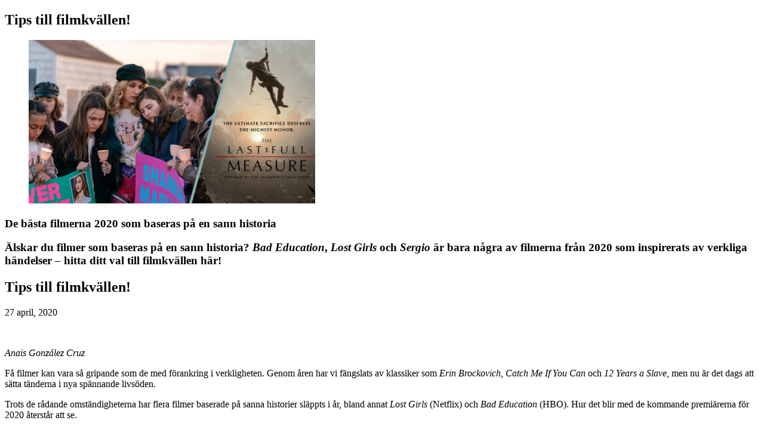

--- FILE ---
content_type: text/html; charset=UTF-8
request_url: https://www.baaam.se/noje/basta-filmerna-2020-baseras-pa-en-sann-historia/3245150
body_size: 6946
content:
<!DOCTYPE html>
<html lang="sv-SE">

    <head>
        <meta property="og:type" content="article" />
        <meta property="article:section" content="baaam nöje" />
        
        
        
    </head>

    <body class="article site_baaam   ">

        
                


        <article class="pageWidth">

            <section class="main article">

                    <div></div>
<script>
(function() {
    let windowUrl = window.location.href;
    windowUrl = windowUrl.substring(windowUrl.indexOf('?') + 1);
    let messageElement = document.querySelector('.shareableMessage');
    if (windowUrl && windowUrl.includes('code') && windowUrl.includes('expires')) {
        messageElement.style.display = 'block';
    } 
})();
</script>


                <div class="articleHeader column">


    

    <h2 class="kicker " style="">Tips till filmkvällen! </h2>

    <div class="media row c-post-featured-image" data-test-id="post-featured-image">
            
            <figure class="">
    <div class="img fullwidthTarget">
        <picture>
            <source srcset="https://image.baaam.se/3245182.jpg?imageId=3245182&width=2116&height=1208&format=jpg" 
                width="1058"
                height="604"
                media="(min-width: 768px)"
                type="image/jpeg">    
            <source srcset="https://image.baaam.se/3245182.jpg?imageId=3245182&width=960&height=548&format=jpg" 
                width="480"
                height="274"
                media="(max-width: 767px)"
                type="image/jpeg">    
            <img src="https://image.baaam.se/3245182.jpg?imageId=3245182&width=960&height=548&format=jpg"
                width="480"
                height="274"
                title="De bästa filmerna 2020 som baseras på en sann historia"
                alt="" 
                
                style=""    
                >
        </picture>
        
        
    </div>
</figure>

            
            
            
            
            
            
        <div class="floatingText"></div>
    </div>

    <div class="c-post_title" data-test-id="post-title">
<h1 itemprop="headline"
  class="headline tm30"
  style="">
  De bästa filmerna 2020 som baseras på en sann historia
</h1>
</div>

    <h3 itemprop="description" class="subtitle " style="">Älskar du filmer som baseras på en sann historia? <i>Bad Education</i>, <i>Lost Girls</i> och <i>Sergio</i> är bara några av filmerna från 2020 som inspirerats av verkliga händelser – hitta ditt val till filmkvällen här!</h3>
    <a class="c-post-byline__category " href="https:&#x2F;&#x2F;www.baaam.se&#x2F;&#x2F;">
  
</a>
    <h2 class="kicker " style="">Tips till filmkvällen! </h2>

    <div class="meta">
  
  <div class="c-post-byline">
    <div class="c-post-byline__meta">
      <a class="c-post-byline__category " href="https:&#x2F;&#x2F;www.baaam.se&#x2F;&#x2F;">
        
      </a>
      <div class="c-post-byline__date">
          27 april, 2020
      </div>
      <div class="byline column c-post-author" itemscope itemtype="http://schema.org/Person">
    <div class="content c-post-author__image c-post-author__image--round">
            <figure data-element-guid="aeaa4b81-d4bc-4123-d209-71b579fab5a0">
    <picture>
        <img
            itemprop="image"
            src="/404-image.png?noImageFound"
            width=""
            height=""
            alt="Anaïs González Cruz">
    </picture>
</figure>
        <div class="c-post-byline__info">
            <address class="name c-post-author__name">
                <span class="c-post-author__name--uppercase">
                        <span class="firstname firstname">Anaïs</span> <span class="firstname lastname">González Cruz</span> 
                </span>
            </address>
        </div>
    </div>
    <div style="display:none" class="byline_sites"></div>
    <div style="display:none" class="isauthorlink"></div>
</div>


      <div class="c-post-byline__photo-byline">

      </div>
    </div>

  </div>
</div>

    <!-- Legacy bylines, but editor cannot add bylines here. TODO: will remove in future -->
    <div class="meta-container">
        <div class="meta-bylines legacy-bylines" style="margin-top: 5px;">
            
        </div>
    </div>
    <!-- // Legacy bylines -->
</div>


                
                
                <div data-element-guid="f5ce3bbb-63f7-4922-84ec-0a97b2e9fbc9" class="bodytext large-12 small-12 medium-12">
    
    

    <p><span class="s1">Få filmer kan vara så gripande som de med förankring i verkligheten. Genom åren har vi fängslats av klassiker som <em>Erin Brockovich</em>, <em>Catch Me If You Can</em> och <em>12 Years a Slave</em>, men nu är det dags att sätta tänderna i nya spännande livsöden. </span></p><p>Trots de rådande omständigheterna har flera filmer baserade på sanna historier släppts i år,<span class="s1"> bland annat <em>Lost Girls</em> (Netflix) och <em>Bad Education</em> (HBO). Hur det blir med de kommande premiärerna för 2020 återstår att se.</span></p><p>Vi har samlat nio titlar från i år som inspirerats av verkliga händelser, välj ur listan nedan!</p><hr><h2 style="text-align: center;">9 filmer från 2020 som baseras på en sann historia</h2><h2><em>Bad Education </em>(HBO)</h2><p><strong>Handling:</strong> Frank Tassone och Pam Gluckin arbetar som skolledare i amerikanska Long Island. Det är ett framgångsrikt skoldistrikt, som varje år skickar många av landets toppstudenter vidare till USA:s främsta universitet. Men det är något lurt med skolornas budget – var har alla pengar tagit vägen?</p><p><strong>I rollerna:</strong> Hugh Jackman, Allison Janney, Alex Wolff, Kathrine Narducci.</p><h2><em>Burden </em></h2><p><strong>Handling:</strong> Den otroliga historien om Mike Burden, en föräldralös ung man som fostras av vit makt-anhängare inom Ku Klux Klan. När han möter kärleken Judy börjar han ifrågasätta gruppens syn på samhället och blir såväl utstött som hemlös. Paret får då hjälp från ett osannolikt håll – en afroamerikansk baptistpastor. Filmen, som premiärvisades på filmfestivalen Sundance 2018, släpptes på bio 2020.</p><p><strong>I rollerna:</strong> Garett Hedlund, Forest Whitaker, Andrea Riseborough, Usher.</p><h2><em>Escape from Pretoria </em>(Amazon Prime, Google Play)</h2><p><strong>Handling:</strong> Sydafrika, 1979. De politiska aktivisterna Tim Jenkin och Stephen Lee fängslas av apartheidregimen efter samröre med förbjudna organisationer. Männen döms till långa fängelsestraff på notoriska Pretoria, där fångarna lever under fruktansvärda omständigheter. Ingen har någonsin lyckats rymma från fängelset, men det hindrar inte Jenkin och Lee från att sätta en flyktplan i verket som ska gå till historien.</p><p><strong>I rollerna:</strong> Daniel Radcliffe (<em>Harry Potter</em>), Ian Hart, Daniel Webber.</p><h2><em>I Still Believe</em> (Amazon Prime, Google Play)</h2><p><strong>Handling:</strong> Strax innan singer-songwritern Jeremy Camp gifter sig med sin hustru får hon diagnosen äggstockscancer. Den gripande berättelsen baseras på Jeremy Camps egna memoarer om kärlek, sorg och förlust mitt i livet. Hur går man vidare efter att ha förlorat sitt livs kärlek?</p><p><strong>I rollerna:</strong> KJ Apa (<em>Riverdale</em>), Britt Robertson, Shania Twain, Nathan Parsons.</p><h2><em>Lost Girls</em> (Netflix)</h2><p><strong>Handling:</strong> Mari Gilbert är en ensamstående mamma till tre barn, vars värld slås i spillror när hennes dotter försvinner. Dottern arbetar som eskort och sågs senast på väg till en klient, men utredningen missköts och tvingar Mari själv att försöka ta reda på vad som hänt.</p><p><strong>I rollerna:</strong> Amy Ryan, Thomasin McKenzie, Gabriel Byrne.</p><h2><em>Resistance</em> (Amazon Prime)</h2><p><strong>Handling:</strong> Den världsberömda mimaren Marcel Marceau är bara 15 år gammal när andra världskriget bryter ut i Frankrike. Tillsammans med en grupp judiska pojkscouter drar han igång ett massivt räddningsuppdrag för att rädda tusentals föräldralösa barn från koncentrationslägrena – och riskerar samtidigt sitt eget liv.</p><p><strong>I rollerna:</strong> Jesse Eisenberg, Ed Harris, Clémence Poésy.</p><h2><em>Sergio (Netflix) </em></h2><p><strong>Handling:</strong> Sergio Vieira de Mello är en brasiliansk toppdiplomat som arbetar med några av världens tuffaste konflikter. Efter USA:s invasion i Irak skickas han till Bagdad som FN-sändebud, ett uppdrag som ska bli hans största utmaning hittills.</p><p><strong>I rollerna:</strong> Wagner Moura (Narcos), Ana de Armas, Clemens Schick.</p><h2><em>The Banker</em> (Apple TV Plus)</h2><p><strong>Handling:</strong> USA, 1950-talet. Två afroamerikanska entreprenörer försöker slå sig in på bostadsmarknaden i en tid då rassegregering och rasism sker öppet. För att lura systemet drar männen igång en rad invecklade blåsningar – och blir rika på kuppen.</p><p><strong>I rollerna:</strong> Samuel L Jackson, Anthony Mackie, Nicholas Hoult.</p><h2><em>The Last Full Measure</em> (Amazon Prime, Apple TV Plus)</h2><p><strong>Handling:</strong> Fallskärmsräddaren William H. Pitsenbarger räddade över 60 amerikanska soldater under Vietnamkriget innan han själv miste livet under ett anfall. I <em>The Last Full Measure</em> följer vi kampen att belöna Pitsenbarger postumt med den amerikanska hedersmedaljen, 30 år efter hans död.</p><p><strong>I rollerna:</strong> Jeremy Irvine, Sebastian Stan, Alison Sudol.</p><p><em>Foto: TT//Netflix/HBO </em></p><p><strong>LÄS MER:</strong></p><p><strong><a href="https://www.baaam.se/filmer-du-kan-se-gratis-pa-youtube-under-karantan" target="_blank" rel="noopener">Filmer du kan se gratis på Youtube under karantän</a></strong></p><p><strong><a href="https://www.baaam.se/feel-good-filmer-netflix" target="_blank" rel="noopener">17 riktiga feel good-filmer som du kan se på Netflix</a></strong></p><p><strong><a href="https://www.baaam.se/klassiska-teen-movies-netflix" target="_blank" rel="noopener">Klassiska teen movies på Netflix med massor av drama</a></strong></p><figure class="column small-12 large-12 large-12 small-abs-12 large-abs-12">
    <div class="content image-wrapper ">
        <div class="img image fullwidthTarget">
            <picture>
                <source srcset="https://image.baaam.se/3245224.jpg?imageId=3245224&width=2116&height=1104&format=jpg" 
                    width="1058"
                    height="552"
                    media="(min-width: 768px)"
                    type="image/jpeg">    
                <source srcset="https://image.baaam.se/3245224.jpg?imageId=3245224&width=960&height=502&format=jpg" 
                    width="480"
                    height="251"
                    media="(max-width: 767px)"
                    type="image/jpeg">    
                <img src="https://image.baaam.se/3245224.jpg?imageId=3245224&width=960&height=502&format=jpg"
                    width="480"
                    height="251"
                    title="Hugh Jackman spelar en av huvudrollerna i filmen Bad Education på HBO."
                    alt="Hugh Jackman spelar en av huvudrollerna i filmen Bad Education på HBO." 
                    loading="lazy"
                    style=""    
                    >
            </picture>
            
            
        </div>
        <div class="caption imagecaption-flex " data-showmore="">
            <figcaption itemprop="caption" class="imagecap ">Hugh Jackman spelar en av huvudrollerna i filmen <em>Bad Education</em> på HBO.</figcaption>
            <figcaption itemprop="author" class="imagecap "></figcaption>
        </div>
    </div>
</figure>
<figure class="column small-12 large-12 large-12 small-abs-12 large-abs-12">
    <div class="content image-wrapper ">
        <div class="img image fullwidthTarget">
            <picture>
                <source srcset="https://image.baaam.se/3245258.jpg?imageId=3245258&width=2116&height=1104&format=jpg" 
                    width="1058"
                    height="552"
                    media="(min-width: 768px)"
                    type="image/jpeg">    
                <source srcset="https://image.baaam.se/3245258.jpg?imageId=3245258&width=960&height=502&format=jpg" 
                    width="480"
                    height="251"
                    media="(max-width: 767px)"
                    type="image/jpeg">    
                <img src="https://image.baaam.se/3245258.jpg?imageId=3245258&width=960&height=502&format=jpg"
                    width="480"
                    height="251"
                    title="Escape from Pretoria kan du hyra på Amazon Prime och Google Play."
                    alt="Escape from Pretoria kan du hyra på Amazon Prime och Google Play." 
                    loading="lazy"
                    style=""    
                    >
            </picture>
            
            
        </div>
        <div class="caption imagecaption-flex " data-showmore="">
            <figcaption itemprop="caption" class="imagecap "><em>Escape from Pretoria</em> kan du hyra på Amazon Prime och Google Play.</figcaption>
            <figcaption itemprop="author" class="imagecap "></figcaption>
        </div>
    </div>
</figure>
<figure class="column small-12 large-12 large-12 small-abs-12 large-abs-12">
    <div class="content image-wrapper ">
        <div class="img image fullwidthTarget">
            <picture>
                <source srcset="https://image.baaam.se/3245298.jpg?imageId=3245298&width=2116&height=1104&format=jpg" 
                    width="1058"
                    height="552"
                    media="(min-width: 768px)"
                    type="image/jpeg">    
                <source srcset="https://image.baaam.se/3245298.jpg?imageId=3245298&width=960&height=502&format=jpg" 
                    width="480"
                    height="251"
                    media="(max-width: 767px)"
                    type="image/jpeg">    
                <img src="https://image.baaam.se/3245298.jpg?imageId=3245298&width=960&height=502&format=jpg"
                    width="480"
                    height="251"
                    title="Filmen Lost Girls finns att streama på Netflix."
                    alt="Filmen Lost Girls finns att streama på Netflix." 
                    loading="lazy"
                    style=""    
                    >
            </picture>
            
            
        </div>
        <div class="caption imagecaption-flex " data-showmore="">
            <figcaption itemprop="caption" class="imagecap ">Filmen <em>Lost Girls</em> finns att streama på Netflix.</figcaption>
            <figcaption itemprop="author" class="imagecap "></figcaption>
        </div>
    </div>
</figure>
<figure class="column small-12 large-12 large-12 small-abs-12 large-abs-12">
    <div class="content image-wrapper ">
        <div class="img image fullwidthTarget">
            <picture>
                <source srcset="https://image.baaam.se/3245335.jpg?imageId=3245335&width=2116&height=1102&format=jpg" 
                    width="1058"
                    height="551"
                    media="(min-width: 768px)"
                    type="image/jpeg">    
                <source srcset="https://image.baaam.se/3245335.jpg?imageId=3245335&width=960&height=500&format=jpg" 
                    width="480"
                    height="250"
                    media="(max-width: 767px)"
                    type="image/jpeg">    
                <img src="https://image.baaam.se/3245335.jpg?imageId=3245335&width=960&height=500&format=jpg"
                    width="480"
                    height="250"
                    title="Wagner Moura, känd från Netflix-serien Narcos, spelar huvudrollen i Sergio."
                    alt="Wagner Moura, känd från Netflix-serien Narcos, spelar huvudrollen i Sergio." 
                    loading="lazy"
                    style=""    
                    >
            </picture>
            
            
        </div>
        <div class="caption imagecaption-flex " data-showmore="">
            <figcaption itemprop="caption" class="imagecap ">Wagner Moura, känd från Netflix-serien <em>Narcos</em>, spelar huvudrollen i <em>Sergio</em>.</figcaption>
            <figcaption itemprop="author" class="imagecap "></figcaption>
        </div>
    </div>
</figure>
<figure class="column small-12 large-12 large-12 small-abs-12 large-abs-12">
    <div class="content image-wrapper ">
        <div class="img image fullwidthTarget">
            <picture>
                <source srcset="https://image.baaam.se/3245415.jpg?imageId=3245415&width=2116&height=1104&format=jpg" 
                    width="1058"
                    height="552"
                    media="(min-width: 768px)"
                    type="image/jpeg">    
                <source srcset="https://image.baaam.se/3245415.jpg?imageId=3245415&width=960&height=502&format=jpg" 
                    width="480"
                    height="251"
                    media="(max-width: 767px)"
                    type="image/jpeg">    
                <img src="https://image.baaam.se/3245415.jpg?imageId=3245415&width=960&height=502&format=jpg"
                    width="480"
                    height="251"
                    title="The Last Full Measure handlar om fallskärmsräddaren William H. Pitsenbarger."
                    alt="The Last Full Measure handlar om fallskärmsräddaren William H. Pitsenbarger." 
                    loading="lazy"
                    style=""    
                    >
            </picture>
            
            
        </div>
        <div class="caption imagecaption-flex " data-showmore="">
            <figcaption itemprop="caption" class="imagecap "><em>The Last Full Measure</em> handlar om fallskärmsräddaren William H. Pitsenbarger.</figcaption>
            <figcaption itemprop="author" class="imagecap "></figcaption>
        </div>
    </div>
</figure>
<div data-element-guid="52efe510-8999-41fb-94e8-6cb05ec2c28e" class="newsletter-contentbox newsletter-contentbox-baaam hoverable column small-12 large-12 large-12 small-abs-12 large-abs-12">
    
    <div class="content">

        <div class="newsletter-edit-drag-overlay">
            <span>Drag & Drop</span>
        </div>

        <div id="boxIcon-js-3736676-desktop" class="boxIcon-wrapper">
            <p>
                <span class="boxIcon fi-mail"></span>
                Newsletter Signup
            </p>
        </div>


    </div>
</div>


    

    
</div>

                <div class="article-footer c-post_tag columns">
    <div class="article-footer__wrapper c-post_tag__wrapper">
        <div class="article-footer__wrapper__item c-post_tag__wrapper__item">
            <a href="null/etikett/netflix/">netflix</a>
        </div>
        <div class="article-footer__wrapper__item c-post_tag__wrapper__item">
            <a href="null/etikett/n%c3%b6je/">nöje</a>
        </div>
        <div class="article-footer__wrapper__item c-post_tag__wrapper__item">
            <a href="null/etikett/film/">film</a>
        </div>
        <div class="article-footer__wrapper__item c-post_tag__wrapper__item">
            <a href="null/etikett/hbo/">hbo</a>
        </div>
    </div>
</div>


                <div class="row social">
                    <div class="column large-6 small-6">
                            <a target="blank" href="https://www.facebook.com/sharer.php?u=https%3A%2F%2Fwww.baaam.se%2Fnoje%2Fbasta-filmerna-2020-baseras-pa-en-sann-historia%2F3245150" class="fi-social-facebook" aria-label="Dela på Facebook"></a>
                            <a target="blank" href="https://twitter.com/intent/tweet?url=https%3A%2F%2Fwww.baaam.se%2Fnoje%2Fbasta-filmerna-2020-baseras-pa-en-sann-historia%2F3245150" class="fi-social-twitter" aria-label="Dela på X (Twitter)"></a>
                            <a target="blank" href="/cdn-cgi/l/email-protection#[base64]" class="fi-mail" aria-label="Dela via e-post"></a>
                    </div>
                </div>


            </section>
            
        </article>
        <section class="related">
        <div data-element-guid="b97117b1-611c-4632-d0c6-7b3700a68742" class="page-content"><div class="row-wrapper small-12 large-12 large-12" style="">
    <div class="row">
        
    </div>
</div>
</div>

        </section>

        <footer class="page">
    
</footer>

        <script data-cfasync="false" src="/cdn-cgi/scripts/5c5dd728/cloudflare-static/email-decode.min.js"></script><script>
            window.dachserData = {
                _data: {},
                _instances: {},
                get: function(key) {
                    return dachserData._data[key] || null;
                },
                set: function(key, value) {
                    dachserData._data[key] = value;
                },
                push: function(key, value) {
                    if (!dachserData._data[key]) {
                        dachserData._data[key] = [];
                    }
                    dachserData._data[key].push(value);
                },
                setInstance: function(key, identifier, instance) {
                    if (!dachserData._instances[key]) {
                        dachserData._instances[key] = {};
                    }
                    dachserData._instances[key][identifier] = instance;
                },
                getInstance: function(key, identifier) {
                    return dachserData._instances[key] ? dachserData._instances[key][identifier] || null : null;
                },
                reflow: () => {}
            };
        </script>
        <script type="text/javascript">
            (function () {
                var handlers = {
                    parallax: function(item) {
                        if (window.Dac && window.Dac.Parallax) {
                            new Dac.Parallax(item);
                        } else {
                            console.warn('parallax: Missing required class Dac.Parallax. Content will not animate.');
                        }
                    },
                    swipehelper: function(item) {
                        if (window.Dac && window.Dac.SwipeHelper) {
                            var element = document.querySelector(item.selector);
                            if (!element) {
                                console.warn('SwipeHelper: Missing element for selector: "' + item.selector + '".');
                                return;
                            }
                            new Dac.SwipeHelper(element, item);
                        } else {
                            console.warn('SwipeHelper: Missing required function Dac.SwipeHelper.');
                        }
                    },
                    readprogress: function(item) {
                        if (window.Dac && window.Dac.ReadProgress) {
                            var element = document.querySelector(item.selector);
                            if (!element) {
                                console.warn('ReadProgress: Missing element for selector: "' + item.selector + '".');
                                return;
                            }
                            new Dac.ReadProgress(element, item);
                        } else {
                            console.warn('ReadProgress: Missing required function Dac.ReadProgress.');
                        }
                    },
                    tabnavigation: function(item) {
                        if (window.Dac && window.Dac.TabNavigation) {
                            new Dac.TabNavigation(item);
                        } else {
                            console.warn('TabNavigation: Missing required function Dac.Tabnavigation.');
                        }
                    },
                    labclient: function(item) {
                        if (window.Dac && window.Dac.LabClientSetup) {
                            window.dachserData.setInstance('labclient', item.id, new Dac.LabClientSetup(item));
                        } else {
                            console.warn('LabClientSetup: Missing required function Dac.LabClientSetup.');
                        }
                    },
                    elementattributetoggler: function(item) {
                        if (window.Dac && window.Dac.ElementAttributeToggler) {
                            new Dac.ElementAttributeToggler(item);
                        } else {
                            console.warn('ElementAttributeToggler: Missing required class Dac.ElementAttributeToggler.');
                        }
                    },
                    labradorsearch: function(item) {
                        if (window.Dac && window.Dac.LabradorSearch) {
                            new Dac.LabradorSearch(item);
                        } else {
                            console.warn('ElementAttributeToggler: Missing required class Dac.LabradorSearch.');
                        }
                    },
                    articlelists: (item) => {
                        if (window.Dac && window.Dac.ArticleLists) {
                            new Dac.ArticleLists(item);
                        } else {
                            console.warn('ElementAttributeToggler: Missing required class Dac.ArticleLists.');
                        }
                    }
                };

                // Parallax
                // Register each element requiering js-animations
                var parallaxQueue = window.dachserData.get('parallax') || [];
                while (parallaxQueue.length) {
                    handlers.parallax(parallaxQueue.shift());
                }

                // SwipeHelper
                // Register each element using SwipeHelper:
                var swipehelperQueue = window.dachserData.get('swipehelper') || [];
                while (swipehelperQueue.length) {
                    handlers.swipehelper(swipehelperQueue.shift());
                }

                // ReadProgress
                // Register each element using SwipeHelper:
                var readprogressQueue = window.dachserData.get('readprogress') || [];
                while (readprogressQueue.length) {
                    handlers.readprogress(readprogressQueue.shift());
                }

                // Tab-navigation
                var tabnavigationQueue = window.dachserData.get('tabnavigation') || [];
                while (tabnavigationQueue.length) {
                    handlers.tabnavigation(tabnavigationQueue.shift());
                }

                // ElementAttributeToggler
                var elementAttributeTogglerQueue = window.dachserData.get('elementattributetoggler') || [];
                while (elementAttributeTogglerQueue.length) {
                    handlers.elementattributetoggler(elementAttributeTogglerQueue.shift());
                }

                // LabClient - Draw content in browser client-side
                var labclientQueue = window.dachserData.get('labclient') || [];
                while (labclientQueue.length) {
                    handlers.labclient(labclientQueue.shift());
                }

                var labradorsearchQueue = window.dachserData.get('labradorsearch') || [];
                while (labradorsearchQueue.length) {
                    handlers.labradorsearch(labradorsearchQueue.shift());
                }

                var articlelistsQueue = window.dachserData.get('articlelists') || [];
                while (articlelistsQueue.length) {
                    handlers.articlelists(articlelistsQueue.shift());
                }

            }());
        </script>
        <script type="text/javascript">
            (function() {
                if (!('IntersectionObserver' in window)) return;
                
                var stickyAds = document.querySelectorAll('.adZone.sticky .adnuntius-ad:last-child, .adZone.sticky .google-ad:last-child');
                if (stickyAds.length) {
                    var stickyMarginTop = 84; // Value matching value for sticky styling in ads stylesheet (adnuntius and googleads)
                    var options = { root: null, rootMargin: '-' + stickyMarginTop + 'px 1000px 2000px', threshold: [0, 1] };
                    
                    for (var i = 0; i < stickyAds.length; i++) {
                        (function(i) {
                            var observer = new IntersectionObserver(function(entries) {
                                entries.forEach(function(entry) {
                                    if (entry.intersectionRatio == 1) {
                                        if(entry.target.offsetParent) {
                                            entry.target.offsetParent.classList.remove('active');
                                        }
                                    } else {
                                        if(entry.target.offsetParent && (window.scrollY + stickyMarginTop) >= entry.target.offsetParent.offsetTop && window.innerWidth > 1088) {
                                            entry.target.offsetParent.classList.add('active');
                                        }
                                    }
                                });
                            }, options);
                            observer.observe(stickyAds[i]);
                        }(i));
                    }
                }
            }());
        </script>

        


    <script defer src="https://static.cloudflareinsights.com/beacon.min.js/vcd15cbe7772f49c399c6a5babf22c1241717689176015" integrity="sha512-ZpsOmlRQV6y907TI0dKBHq9Md29nnaEIPlkf84rnaERnq6zvWvPUqr2ft8M1aS28oN72PdrCzSjY4U6VaAw1EQ==" data-cf-beacon='{"version":"2024.11.0","token":"a02978df3d1746e493836b1e985d29c5","r":1,"server_timing":{"name":{"cfCacheStatus":true,"cfEdge":true,"cfExtPri":true,"cfL4":true,"cfOrigin":true,"cfSpeedBrain":true},"location_startswith":null}}' crossorigin="anonymous"></script>
</body>
</html>
